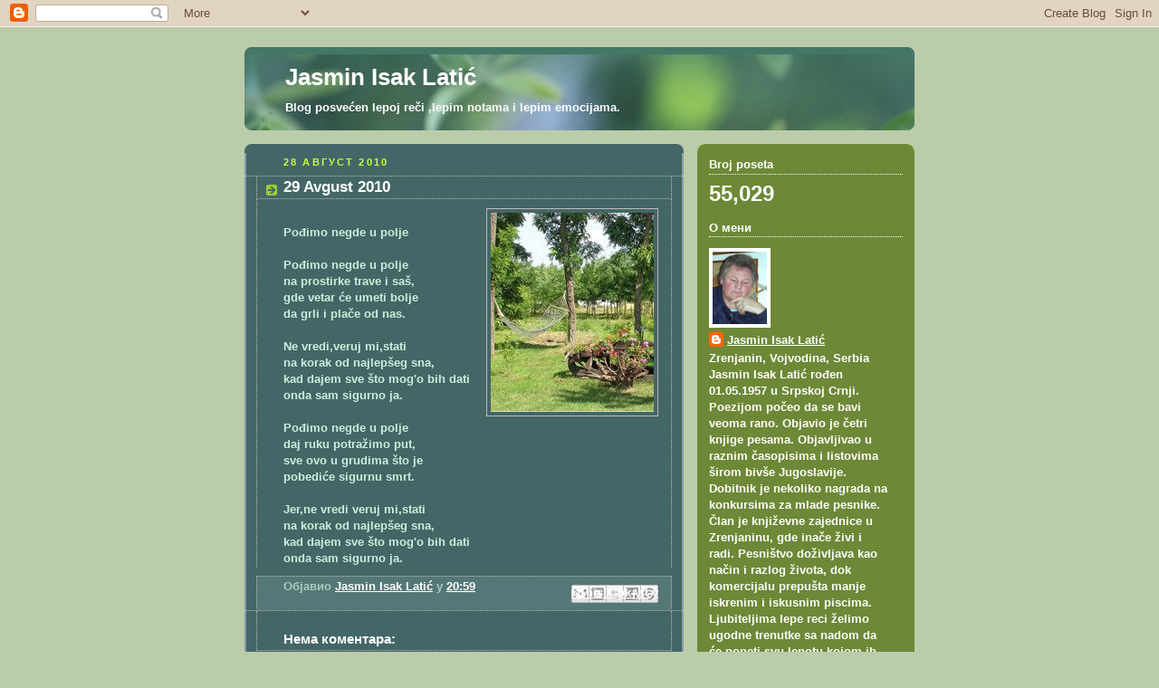

--- FILE ---
content_type: text/html; charset=UTF-8
request_url: https://jasminlatic.blogspot.com/b/stats?style=WHITE_TRANSPARENT&timeRange=ALL_TIME&token=APq4FmBNCOglfvCFEbB0OIJkk49wWH4rZvYpB-wS_ITE-3CXxJTRo3LfPT88VXzdhUfBzJcr6YkMsCMHYdk1smiGEEdbuB4nqA
body_size: -25
content:
{"total":55029,"sparklineOptions":{"backgroundColor":{"fillOpacity":0.1,"fill":"#ffffff"},"series":[{"areaOpacity":0.3,"color":"#fff"}]},"sparklineData":[[0,13],[1,23],[2,0],[3,10],[4,10],[5,10],[6,30],[7,3],[8,37],[9,53],[10,40],[11,37],[12,20],[13,17],[14,3],[15,23],[16,33],[17,37],[18,67],[19,80],[20,27],[21,27],[22,77],[23,33],[24,10],[25,30],[26,17],[27,23],[28,27],[29,13]],"nextTickMs":1800000}